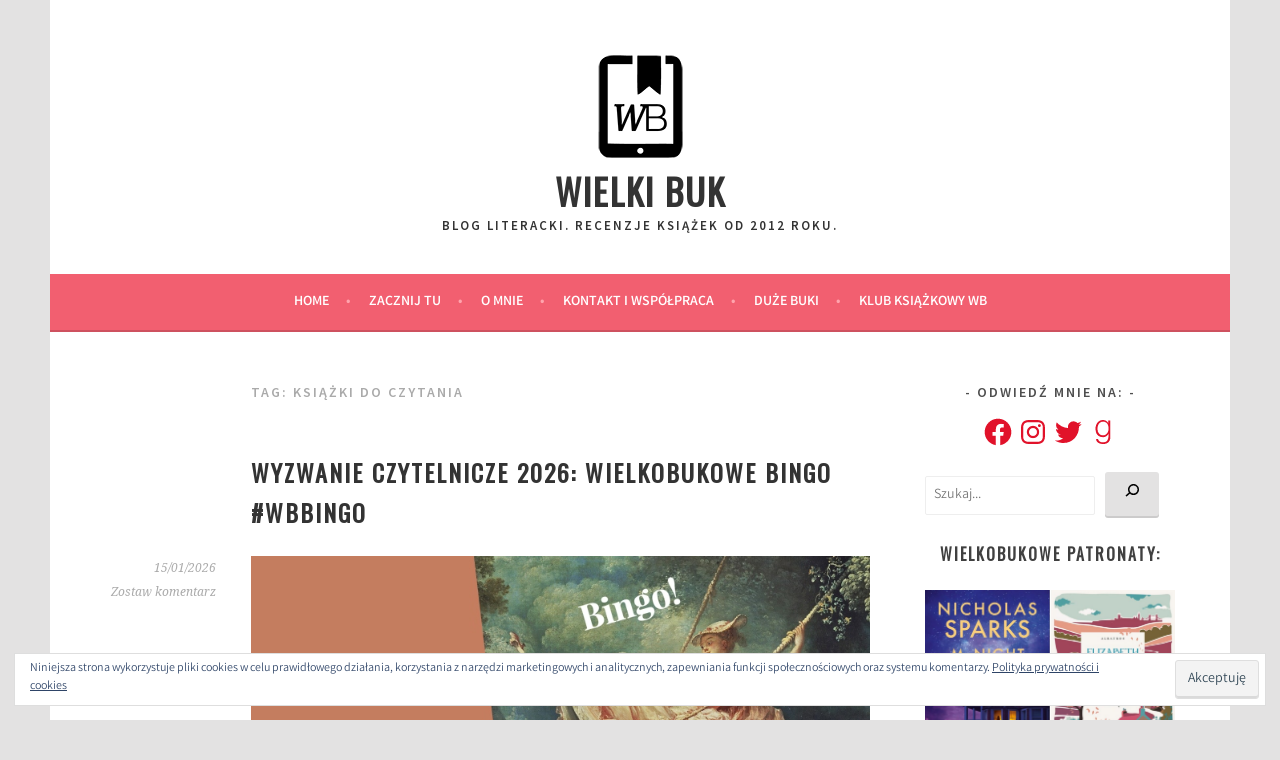

--- FILE ---
content_type: text/html; charset=utf-8
request_url: https://www.google.com/recaptcha/api2/aframe
body_size: 267
content:
<!DOCTYPE HTML><html><head><meta http-equiv="content-type" content="text/html; charset=UTF-8"></head><body><script nonce="loGNpWiS4dHy6AAHV0hyUQ">/** Anti-fraud and anti-abuse applications only. See google.com/recaptcha */ try{var clients={'sodar':'https://pagead2.googlesyndication.com/pagead/sodar?'};window.addEventListener("message",function(a){try{if(a.source===window.parent){var b=JSON.parse(a.data);var c=clients[b['id']];if(c){var d=document.createElement('img');d.src=c+b['params']+'&rc='+(localStorage.getItem("rc::a")?sessionStorage.getItem("rc::b"):"");window.document.body.appendChild(d);sessionStorage.setItem("rc::e",parseInt(sessionStorage.getItem("rc::e")||0)+1);localStorage.setItem("rc::h",'1768784509187');}}}catch(b){}});window.parent.postMessage("_grecaptcha_ready", "*");}catch(b){}</script></body></html>